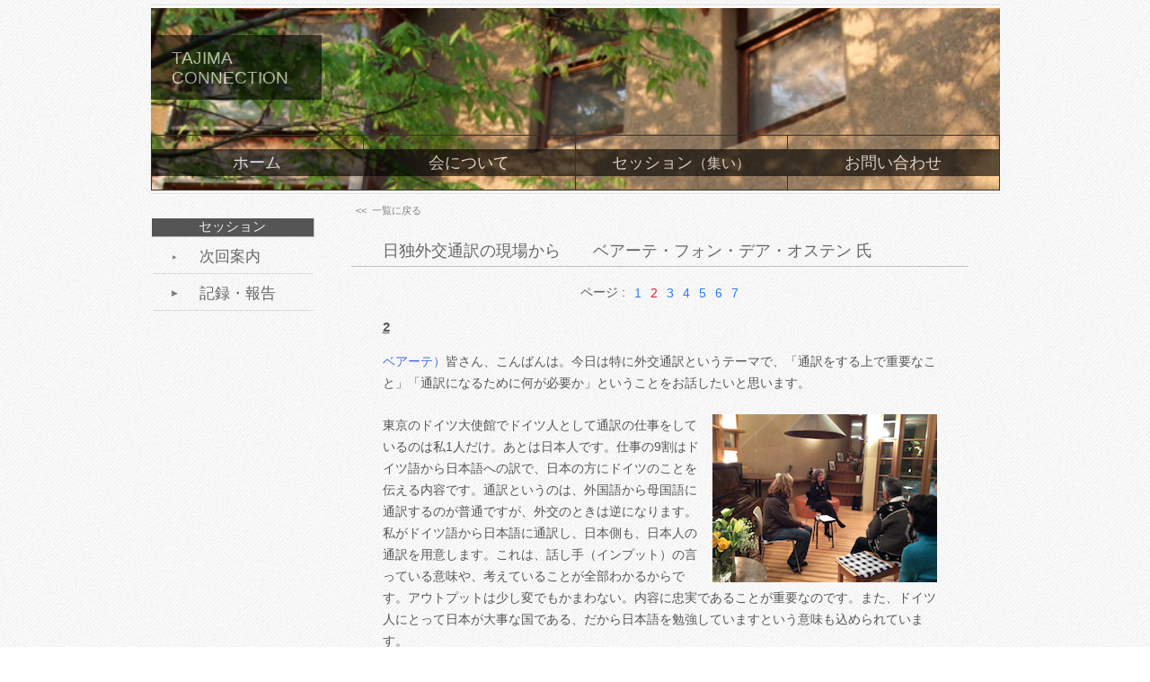

--- FILE ---
content_type: text/html
request_url: http://tajimaconnection.com/report.php?session=20&page=2
body_size: 8575
content:
<html>
<head>
<meta http-equiv="Content-Type" content="text/html; charset=UTF-8"/> 
<title>但馬コネクション</title>
<link rel="stylesheet" href="_/css/common.css" style="text/css">
<script type='text/javascript' src='_/js/jquery/jquery-1.9.1.min.js'></script><script type='text/javascript' src='_/js/jquery/placeholder/jquery.placeholder.js'></script><link rel="stylesheet" href="_/css/subMenu.css" style="text/css">
<style>
a {
	color: #2D7BF7;
}

table#topics td.number {
	padding: 0 16px 0 10px;
	vertical-align: top;
}
p {
	margin: 0 0 23px 0;
	line-height: 24px;
}
.person1 {
	color: royalblue;  /* 4040EC AA3535 BC5F5F 5C85AD 527DA8 335CAD 4D70B8 6666F0 */
}
.person2 {
	color: Crimson;
}
.person3 {
	color: #26BA26;	/* limegreen green 16A316 1EAE1E 2AC12A */
}
p.subtopic {
	color: Chocolate;
}
p img.imageLeft, p img.imageRight, p img.imageL, p img.imageR {
/*	width: 250px;	*/
}
p img.imageLeft, p img.imageL, li img.imageL {
	margin-right: 15px;
	float: left;
}
p img.imageRight, p img.imageR, li img.imageR {
	margin-left: 15px;
	float: right;
}
p.work {
	padding-left: 20px;
}

</style>
</head>
<body>
<div style="margin:5px auto 0 auto; width:945px;">
	<div class="sinkedLine" style="border-top:1px solid black; opacity:0.1;"></div>
<div style="border-top:1px solid white;"></div>	<div style="margin:2px 0 3px 0; padding-top:30px; background-image:url('_/img/header.png'); background-size:100%; background-position:0 17%;">
		<table style="width:100%;">
			<tr>
				<td><div id="headerTitle" style="padding:15px 0 13px 23px; width:167px; font-size:19px; color:white; background-color:black; opacity:0.55;">TAJIMA<br/>CONNECTION</div></td>
				<td style="width:1%;">
					<div style="padding-right:54px; display:none;">
						<form action="_/php/_login.php" method="POST">
							<table style="margin-top:11px;">
																<tr>
									<td rowspan="2" style="padding-right:5px; font-size:12px; font-weight:bold; color:white; text-align:right; vertical-align:middle; white-space:nowrap;"></td>
									<td colspan="2"><input class="loginInput" type="text" name="email" placeholder="Email" style=""></td>
								</tr>
								<tr><td colspan="2" style="padding-top:3px;"><input class="loginInput" type="password" name="password" placeholder="Password" style=""></td></tr>
								<tr>
									<td></td>
									<td style="padding-top:3px;"><input type="submit" value="ログイン"></td>
									<td style="padding:7px 0 0 4px; font-size:10px; color:white; white-space:nowrap;">パスワードを忘れた方</td>
								</tr>
							</table>
						</form>
					</div>
				</td>
			</tr>
			<tr><td style="height:39px;"></td></tr>
			<tr>
				<td colspan="2">
					<table id="menu" style="width:100%;">
						<tr>
							<td><a href="."><div class="outerDiv"><div class="innerDiv">ホーム</div></div></a></td>
							<td><a href="purpose.php"><div class="outerDiv"><div class="innerDiv">会について</div></div></a></td>
							<td><a href="next.php"><div class="outerDiv"><div class="innerDiv">セッション<span style="font-size:16px; color:white;">（集い）<span></div></div></a></td>
							<td><a href="contact.php"><div class="outerDiv"><div class="innerDiv">お問い合わせ</div></div></a></td>
						</tr>
					</table>
				</td>
			</tr>
		</table>
	</div>
	<div class="sinkedLine" style="border-top:1px solid black; opacity:0.1;"></div>
<div style="border-top:1px solid white;"></div>	<div style="min-height:500px;"><table style="width:100%;">
	<tr>
		<td style="width:1%; vertical-align:top;">
			<div style="margin-top:25px; width:180px; height:20px; font-size:15px; color:#eee; text-align:center; background-color:#555; border-top:1px solid white; border-left:1px solid white; border-right:1px solid silver; border-bottom:1px solid silver;">セッション</div>
			<table id="subMenu" style="width:188px;">
			<tr><td class='triangle'>▶</td><td class='subMenuTd'><a href='next.php'>次回案内</a></td></tr><tr><td colspan='2'><div class='subMenuBorder'></div></td></tr><tr><td class='triangle' id='selected'>▶</td><td class='subMenuTd'><a href='meetings.php'>記録・報告</a></td></tr><tr><td colspan='2'><div class='subMenuBorder'></div></td></tr>			</table>
		</td>
		<td style="vertical-align:top;"><div style="margin-top:10px; padding-left:40px;"><a href="meetings.php" style="font-size:11px; color:gray;"><<&nbsp;&nbsp;一覧に戻る</a></div>

<div style="margin:25px 35px 0 35px; padding:0 0 5px 35px; font-size:18px; color:#666; border-bottom:1px solid silver;">日独外交通訳の現場から　　ベアーテ・フォン・デア・オステン 氏</div>

	
	<div style="padding: 0 70px;">
		
		<table style="margin:20px auto 0 auto;">
			<tr>
				<td>ページ : </td>
			<td style='padding-left:10px;'><a href='report.php?session=20&page=1' style=''>1</a></td><td style='padding-left:10px;'><a href='report.php?session=20&page=2' style='color:crimson;'>2</a></td><td style='padding-left:10px;'><a href='report.php?session=20&page=3' style=''>3</a></td><td style='padding-left:10px;'><a href='report.php?session=20&page=4' style=''>4</a></td><td style='padding-left:10px;'><a href='report.php?session=20&page=5' style=''>5</a></td><td style='padding-left:10px;'><a href='report.php?session=20&page=6' style=''>6</a></td><td style='padding-left:10px;'><a href='report.php?session=20&page=7' style=''>7</a></td>			</tr>
		</table>

		<div style='margin:20px 0 18px 0; font-size:15px; font-weight:bold; text-decoration:underline;'>2</div>
					<p><span class="person1">ベアーテ）</span>皆さん、こんばんは。今日は特に外交通訳というテーマで、「通訳をする上で重要なこと」「通訳になるために何が必要か」ということをお話したいと思います。</p>
			<p><img class="imageR" src="_/img/meeting/20/s2.png">東京のドイツ大使館でドイツ人として通訳の仕事をしているのは私1人だけ。あとは日本人です。仕事の9割はドイツ語から日本語への訳で、日本の方にドイツのことを伝える内容です。通訳というのは、外国語から母国語に通訳するのが普通ですが、外交のときは逆になります。私がドイツ語から日本語に通訳し、日本側も、日本人の通訳を用意します。これは、話し手（インプット）の言っている意味や、考えていることが全部わかるからです。アウトプットは少し変でもかまわない。内容に忠実であることが重要なのです。また、ドイツ人にとって日本が大事な国である、だから日本語を勉強していますという意味も込められています。</p>
			<p>2007年、ハイリゲンダムで開かれたG8サミットのとき、南ドイツ新聞が組んでいた特集の中に「最も重要な人物は政治家ではなく通訳である」と書かれていました。通訳の本質は、2人または2つのグループの間にコミュニケーションを成立させ、十分に細かいところまで理解を深めることです。通訳がいなければ、コミュニケーションが成り立たず、コミュニケーションが成り立たないために問題が起きることも少なくありません。日本とドイツでは文化が違いますが、両方の文化をわかっている人がいて初めてこのギャップを緩和し、理解を深めることができます。究極的にはこの世の平和に貢献できる意義のある仕事で、私は心から通訳になってよかったと思っています。</p>
		
		<div style='padding-top:10px; text-align:right;'>→ <a href='report.php?session=20&page=3'>次のページ</a></div>		

<style>
[session="37"] .header {
	font-weight: bold;
	font-size: 15px;
}
[session="37"] .paragraph {
	margin-top: 30px;
}
[session="37"] .paragraph div:first-child span {
	text-decoration: underline;
}
[session="37"] .paragraph div:nth-child(n+2) {
	padding-left: 31px;
}
[session="37"] .paragraph .indent {
	padding-left: 62px !important;
}
[session="37"] .img {
	margin-top: 30px;
	text-align: center;
}
</style>
<style>
#session39List {
	margin-left: 19px;
}
#session39List li {
	margin-bottom: 20px;
	padding-left: 5px;
}
</style>

		</td>
	</tr>
</table>
	</div>
	<div style="margin-top:60px; padding:5px 0 10px 0; font-size:10px; text-align:center; border-top:1px solid silver;">&copy; TAJIMA CONNECTION</div>
</div></body>
</html>

--- FILE ---
content_type: text/css
request_url: http://tajimaconnection.com/_/css/common.css
body_size: 771
content:
* {
	padding: 0;
	margin: 0;
	font-family: sans-serif;
	font-size: 14px;
	color: #555;
}
table {
	border-collapse: collapse;
}
a {
	text-decoration: none;
}
a:hover {
	text-decoration: underline;
}

body {
	background-image: url("../img/background.png");
}

input.loginInput {
	padding: 0 0 0 2px;
	width: 155px;
	height: 19px;
	font-size: 13px;
	background-color: #f4f4f4;
	border: 1px solid #bbb;
}

table#menu td {
	width: 25%;
	border: 1px solid #333;
}
table#menu td div.outerDiv {
	padding: 15px 0;
	cursor: pointer;
}
table#menu td div.outerDiv:hover {
	opacity: 0.85;
}
table#menu td div.innerDiv {
	padding: 3px 0;
	font-size: 18px;
	color: white;
	text-align: center;
	background-color: black;
	opacity: 0.63;
}
table#menu td a:hover {
	text-decoration: none;
}

--- FILE ---
content_type: text/css
request_url: http://tajimaconnection.com/_/css/subMenu.css
body_size: 418
content:
table#subMenu td.triangle {
	padding-top: 3px;
	width: 54px;
	font-size: 6px;
	text-align: center;
	color: gray;
}
table#subMenu td#selected {
	font-size: 9px;
}
table#subMenu td.subMenuTd {
	padding: 10px 0 7px 0;
}
table#subMenu td.subMenuTd a {
	font-size: 17px;
	color: #666;
}
div.subMenuBorder {
	margin: 0 8px 0 3px;
	border-top: 1px dotted silver;
}

div#content p {
	margin: 0 0 15px 0;
	line-height: 25px;
}
